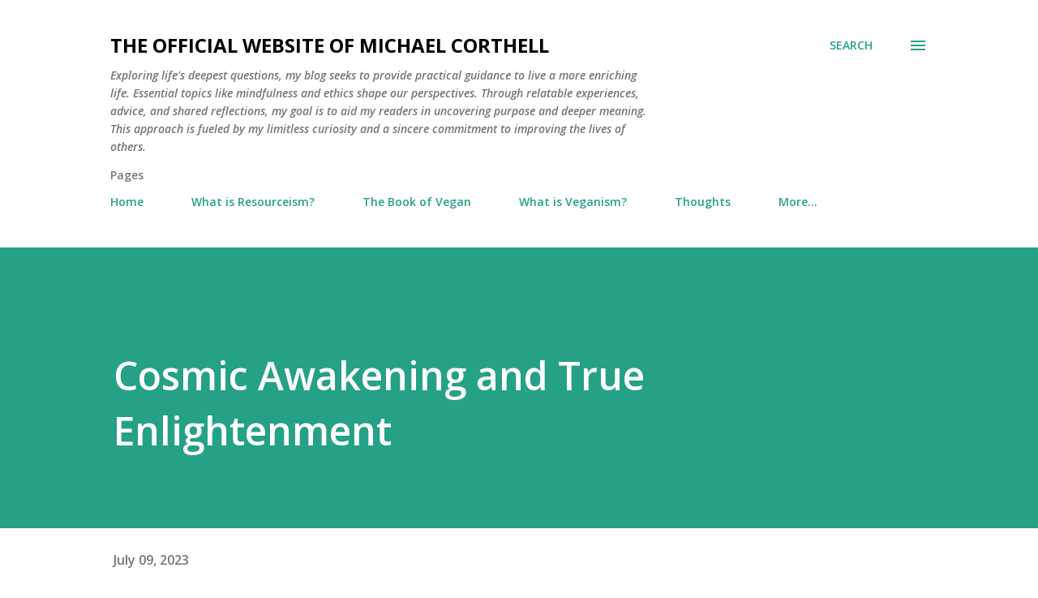

--- FILE ---
content_type: text/html; charset=utf-8
request_url: https://www.google.com/recaptcha/api2/aframe
body_size: 266
content:
<!DOCTYPE HTML><html><head><meta http-equiv="content-type" content="text/html; charset=UTF-8"></head><body><script nonce="rhQQDzhKKKubwrxZoUOebw">/** Anti-fraud and anti-abuse applications only. See google.com/recaptcha */ try{var clients={'sodar':'https://pagead2.googlesyndication.com/pagead/sodar?'};window.addEventListener("message",function(a){try{if(a.source===window.parent){var b=JSON.parse(a.data);var c=clients[b['id']];if(c){var d=document.createElement('img');d.src=c+b['params']+'&rc='+(localStorage.getItem("rc::a")?sessionStorage.getItem("rc::b"):"");window.document.body.appendChild(d);sessionStorage.setItem("rc::e",parseInt(sessionStorage.getItem("rc::e")||0)+1);localStorage.setItem("rc::h",'1768780760404');}}}catch(b){}});window.parent.postMessage("_grecaptcha_ready", "*");}catch(b){}</script></body></html>